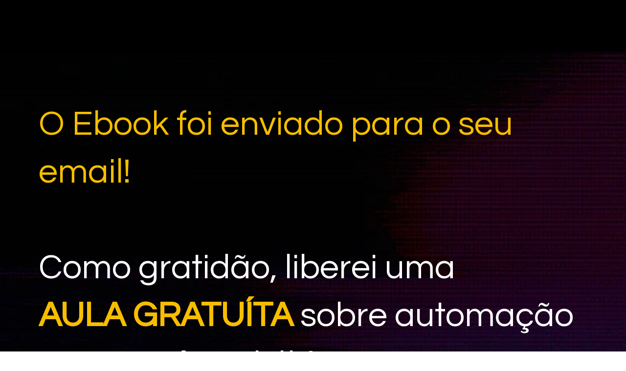

--- FILE ---
content_type: text/html; charset=utf-8
request_url: https://www.google.com/recaptcha/api2/aframe
body_size: 265
content:
<!DOCTYPE HTML><html><head><meta http-equiv="content-type" content="text/html; charset=UTF-8"></head><body><script nonce="Drt3NH_rtZKrs49X671eiw">/** Anti-fraud and anti-abuse applications only. See google.com/recaptcha */ try{var clients={'sodar':'https://pagead2.googlesyndication.com/pagead/sodar?'};window.addEventListener("message",function(a){try{if(a.source===window.parent){var b=JSON.parse(a.data);var c=clients[b['id']];if(c){var d=document.createElement('img');d.src=c+b['params']+'&rc='+(localStorage.getItem("rc::a")?sessionStorage.getItem("rc::b"):"");window.document.body.appendChild(d);sessionStorage.setItem("rc::e",parseInt(sessionStorage.getItem("rc::e")||0)+1);localStorage.setItem("rc::h",'1768947121803');}}}catch(b){}});window.parent.postMessage("_grecaptcha_ready", "*");}catch(b){}</script></body></html>